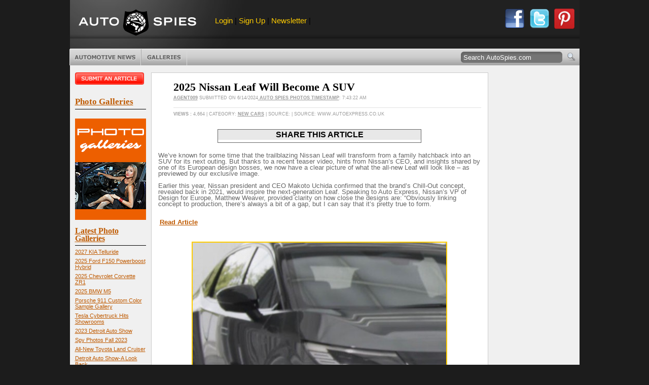

--- FILE ---
content_type: text/html; charset=utf-8
request_url: https://www.autospies.com/news/index.aspx?submissionid=121710
body_size: 62658
content:
<!DOCTYPE HTML PUBLIC "-//W3C//DTD HTML 4.01//EN" "http://www.w3.org/TR/html4/strict.dtd">


<html lang="en" xmlns="http://www.w3.org/1999/xhtml" xmlns:fb="https://www.facebook.com/2008/fbml" >
<head>
	<title>2025 Nissan Leaf Will Become A SUV - AutoSpies Auto News</title>
	<meta name="description" content="2025 Nissan Leaf Will Become A SUV">
	
	<meta name="articleDate" content="2024-06-14">
	
	<link rel="shortcut icon" href="/favicon.ico" type="image/x-icon" />
	<!--<style type="text/css" media="screen">@import url(/includes/style.css);</style>-->
	<link rel="alternate" type="application/rss+xml" href="https://www.autospies.com/rss.aspx" title="AutoSpies News">
	<link rel="stylesheet" type="text/css" href="https://www.autospies.com/includes/style.css" media="screen" />
	<link rel="stylesheet" type="text/css" href="https://www.autospies.com/includes/print.css" media="print" />
	


	<!-- <script type='text/javascript' async src="https://platform-api.sharethis.com/js/sharethis.js#property=63095d6eec51fa0012aaed95&product=inline-share-buttons"></script> -->

	<script type='text/javascript' async src="https://w.sharethis.com/button/buttons.js#property=63095d6eec51fa0012aaed95&product=inline-share-buttons"></script>





	<script async="async" src="https://www.googletagservices.com/tag/js/gpt.js"></script>
	
	
	<script data-ad-client="pub-9598268656985021" async src="https://pagead2.googlesyndication.com/
	pagead/js/adsbygoogle.js"></script> 
		
	
	<!--[if gte IE 5.0]>
    <![if lt IE 7]>
    <link rel="stylesheet" href="/includes/styleIE.css" type="text/css" media="screen" />
    <![endif]>
    <![endif]-->
	
	<script type="text/javascript" src="https://apis.google.com/js/plusone.js"></script>

    <script src="https://www.autospies.com/includes/general.js" type="text/javascript"></script>
    <!--[if !IE]>EFFECTS<![endif]-->
    <script type="text/javascript" src="https://ajax.googleapis.com/ajax/libs/mootools/1.2.1/mootools-yui-compressed.js"></script>
    <script type="text/javascript" src="https://www.autospies.com/includes/rotater.js"></script>
    <script type="text/javascript" src="https://www.autospies.com/includes/mgfxtabs.js"></script>
    <script type="text/javascript" src="https://www.autospies.com/includes/effects.js"></script>
    <script type="text/javascript" src="https://www.autospies.com/includes/UvumiDropdown-compressed.js"></script>
   
    <style>
	
			.filmstrip{
				margin:4px;
			}
			.topphotos{
				/*height:20px;*/
				border:solid 1px #FFFFFF;
				margin:3px;
			}
			.listContent .thumb
			{
				width:150px;
			}
			.article_list_thumb
			{
				float:left;
				display:inline;
				margin:19px 14px 0px 14px;
				padding: 10px 0;
				position:relative;
				width:180px;
				height:100px;
				overflow:hidden;
			}
			.article_list_thumb a img
			{
				width:100%;
				position:absolute;
				top:-20px;
			}
			.articleInfo_List
			{
				width:607px !important;
			}
			.logo
			{
				float:left;
			}
			#topBanner .members
			{
			font-size:1.2em;
			float:left;
			padding:18px 20px;
			}
			.sep
			{
				color: #545454;
			}
			#topBanner .brand
			{
				width:100%;
			}
	</style>
    <!--[if !IE]>/EFFECTS<![endif]-->
	
	
	
	<!-- Nativo Ad Code -->
	<script type="text/javascript" src="//s.ntv.io/serve/load.js" async></script> 
	
	
</head>
<body>
<body onload="ajax('/ajax/loginStatus.aspx', 'loginStatus'); document.forms.aspnetForm.ctl00$middleContent$btnSubmit.disabled=true; document.getElementById('showLoginText').style.visibility='visible';" id="page">


	<form name="aspnetForm" method="post" action="index.aspx?submissionid=121710" onsubmit="javascript:return WebForm_OnSubmit();" id="aspnetForm" style="margin: 0px;">
<div>
<input type="hidden" name="__EVENTTARGET" id="__EVENTTARGET" value="" />
<input type="hidden" name="__EVENTARGUMENT" id="__EVENTARGUMENT" value="" />
<input type="hidden" name="__VIEWSTATE" id="__VIEWSTATE" value="/wEPDwULLTEzMzA3NjUzNzBkGAEFHl9fQ29udHJvbHNSZXF1aXJlUG9zdEJhY2tLZXlfXxYCBQ9jdGwwMCRzZWFyY2hCdG4FI2N0bDAwJG1pZGRsZUNvbnRlbnQkY2hrRW1haWxPblJlcGx5bVoBCu4G3ZL7/3Ge88KqyP63SkI=" />
</div>

<script type="text/javascript">
//<![CDATA[
var theForm = document.forms['aspnetForm'];
if (!theForm) {
    theForm = document.aspnetForm;
}
function __doPostBack(eventTarget, eventArgument) {
    if (!theForm.onsubmit || (theForm.onsubmit() != false)) {
        theForm.__EVENTTARGET.value = eventTarget;
        theForm.__EVENTARGUMENT.value = eventArgument;
        theForm.submit();
    }
}
//]]>
</script>


<script src="/WebResource.axd?d=_KWCP64_YBtLO6p2mTpsArI-76EAdV0ufUvb6QoamcqpV8pIxlqTWDWrNwki2JKSZfKTkoYg9g4VYRrZCL34XAf3Tkk1&amp;t=636040208080000000" type="text/javascript"></script>


<script src="/WebResource.axd?d=YwaF1mPSNk-ub860xWq1BxCJ2lL1RUtie0bKwqMWwRbRZI8WYKpWBvvPl3qFQswHVPYI2aW2zVG8OeMkDPpT5ncF5cI1&amp;t=636040208080000000" type="text/javascript"></script>
<script type="text/javascript">
//<![CDATA[
function WebForm_OnSubmit() {
if (typeof(ValidatorOnSubmit) == "function" && ValidatorOnSubmit() == false) return false;
return true;
}
//]]>
</script>

<div>

	<input type="hidden" name="__VIEWSTATEGENERATOR" id="__VIEWSTATEGENERATOR" value="9E278D9A" />
	<input type="hidden" name="__EVENTVALIDATION" id="__EVENTVALIDATION" value="/wEWDALO4eicBgKakcPUBQL0k7IVAsqz+L0NAtiV1fUGAqOB/94JAqXXxfENAu+r9PMHArfy6YAOAo2PxMIOAoDCoqADAuDVmMwBf/KpuWqO0Jy1sO98Sx/6MVSUnMk=" />
</div>
		<!--[if !IE]>WRAP<![endif]-->
        <div id="wrap">

            <!--[if !IE]>FRAME<![endif]-->
            <div class="frame">
        	
	            <!--[if !IE]>TOP BANNER<![endif]-->
	            <div id="topBanner" class="clearfix">
		            <!--[if !IE]>LEADER<![endif]-->
		            <div id="leader" class="clearfix">
			            <div class="brand">
				            <div class="logo"><a href="/">AutoSpies.com</a></div>
				            <div class="members">
								<span id="loginStatus"></span> 
								<span class="sep"> |</span>  
								<a href="/register.aspx" title="Sign up for our newsletter">Newsletter</a> 
								<span class="sep">|</span>  
								<!--<a href="/rss.aspx" title="Subscribe to our RSS Feed">RSS</a>-->
							</div>
							
							<div style="float:right;margin-right:10px;">
								<a style='float:left;' href="/submit/" target="_blank"><img src="https://www.autospies.com/images/facebook_share_round.png" alt="Login with Facebook" width="40px" height="40px"></a>
                                <a style='float:left;margin-left:9px;' href="http://twitter.com/autospies" target="_blank"><img src="https://www.autospies.com/images/twitter_share_round.png" alt="Follow us on Twitter" width="40px" height="40px"></a>
							    <a style='float:left;margin-left:9px;' href="http://pinterest.com/autospies/" target="_blank"><img src="https://www.autospies.com/images/pinterest_share_round.png" alt="Follow us on Pinterest" width="40px" height="40px"></a>
							</div>
			            </div>
						
			            <!--<div class="ad" style="visibility: hidden;"> -->
							<!-- FM Leaderboard Zone 
							<script type='text/javascript' src='http://static.fmpub.net/zone/226'></script>
							 FM Leaderboard Zone -->
								
								<!-- BOF Porsche 728x90 Ad 
										<script type='text/javascript'>
										var page_count = "off";           
										if (typeof OAS_rdl == "undefined") {
										document.write("<scr" + "ipt type='text/javascript' src='http://oasc12.247realmedia.com/Scripts/oas_analytics.js'></scr" + "ipt>"); page_count = "on";} var MMI_ClickURL = ""; var OAS_searchterms = ""; var OAS_taxonomy ="muid=0"; </script> <script type="text/javascript"> var MMI_RNS =  (new String(Math.random())).substring(2, 11); var MMI_URL="http://msite.martiniadnetwork.com/index/?pid=1000000671202&sid=1000003292710&loc="+ encodeURIComponent(window.location.toString()) + "&rnd=" + MMI_RNS; MMI_ClickURL += ((MMI_ClickURL.split("/").length - 1) % 2 )?  "/": ""; if (document.referrer != "") MMI_URL += "&ref=" + encodeURIComponent(document.referrer.substring(0,255));
										document.write("<script type='text/javascript' src='" + MMI_URL + "'></scr" + "ipt>");
										if(typeof(OAS_pubclick) == "undefined")
										var OAS_pubclick = 'http://msite.martiniadnetwork.com/action/track/type/0/pid/1000000671202/sid/1000003292710/loc/' + encodeURIComponent(window.location.toString().substring(0,255)) + '/pubclick/' + MMI_ClickURL; </script> <script type='text/javascript'> var OAS_sitepage = "autospies.com/porschepanamera_Q3Q4_2011";
										var OAS_pos = "Top";
										var OAS_RNS = (new String(Math.random())).substring(2, 11); OAS_searchterms == "" ? OAS_searchterms = "" : OAS_searchterms += "&"; if (page_count != "on") {OAS_taxonomy += "&oas_pv=no_analytics&";} if (typeof OAS_rdl == "undefined") { var OAS_rdl = ""; var OAS_CA = "";} OAS_query = "_RM_HTML_CLICK_=" + OAS_pubclick + "&" + OAS_searchterms + "XE&" + OAS_taxonomy + "&" + OAS_rdl + "&if_nt_CookieAccept=" + OAS_CA + "&XE"; document.write("<scr" + "ipt type='text/javascript' src='http://oasc12.247realmedia.com/RealMedia/ads/adstream_jx.ads/" + OAS_sitepage + "/1" + OAS_RNS + "@" + OAS_pos + "?" + OAS_query + "'></scr" + "ipt>"); document.write("<scr" + "ipt type='text/javascript' src='http://oasc12.247realmedia.com/RealMedia/ads/adstream_jx.ads/" + OAS_sitepage + "/1" + OAS_RNS + "@x96?XE&oas_pv=no_analytics&XE'></scr" + "ipt>"); if (typeof MMI_AdScript == "function") MMI_AdScript(1,"Top"); </script>
								EOF Porsche 728x90 Ad -->		
																
			           <!-- </div> -->



		            </div>
					
					<div style="text-align:center;" class="clearfix">
						<div class="ad" style="width:100%;">
							<!--
							<script async src="https://pagead2.googlesyndication.com/pagead/js/adsbygoogle.js"></script>
							 728x90 - Display Ad (Web) - TTECH 
							<ins class="adsbygoogle"
							     style="display:inline-block;width:728px;height:90px"
							     data-ad-client="ca-pub-6989692995123036"
							     data-ad-slot="9049014073"></ins>
							<script>

							     (adsbygoogle = window.adsbygoogle || []).push({});
							</script>
							-->

							<!-- FM Leaderboard Zone  
							<script type='text/javascript' src='http://static.fmpub.net/zone/226'></script>
							  FM Leaderboard Zone -->
								
								<!-- BOF Porsche 728x90 Ad 
										<script type='text/javascript'>
										var page_count = "off";           
										if (typeof OAS_rdl == "undefined") {
										document.write("<scr" + "ipt type='text/javascript' src='http://oasc12.247realmedia.com/Scripts/oas_analytics.js'></scr" + "ipt>"); page_count = "on";} var MMI_ClickURL = ""; var OAS_searchterms = ""; var OAS_taxonomy ="muid=0"; </script> <script type="text/javascript"> var MMI_RNS =  (new String(Math.random())).substring(2, 11); var MMI_URL="http://msite.martiniadnetwork.com/index/?pid=1000000671202&sid=1000003292710&loc="+ encodeURIComponent(window.location.toString()) + "&rnd=" + MMI_RNS; MMI_ClickURL += ((MMI_ClickURL.split("/").length - 1) % 2 )?  "/": ""; if (document.referrer != "") MMI_URL += "&ref=" + encodeURIComponent(document.referrer.substring(0,255));
										document.write("<script type='text/javascript' src='" + MMI_URL + "'></scr" + "ipt>");
										if(typeof(OAS_pubclick) == "undefined")
										var OAS_pubclick = 'http://msite.martiniadnetwork.com/action/track/type/0/pid/1000000671202/sid/1000003292710/loc/' + encodeURIComponent(window.location.toString().substring(0,255)) + '/pubclick/' + MMI_ClickURL; </script> <script type='text/javascript'> var OAS_sitepage = "autospies.com/porschepanamera_Q3Q4_2011";
										var OAS_pos = "Top";
										var OAS_RNS = (new String(Math.random())).substring(2, 11); OAS_searchterms == "" ? OAS_searchterms = "" : OAS_searchterms += "&"; if (page_count != "on") {OAS_taxonomy += "&oas_pv=no_analytics&";} if (typeof OAS_rdl == "undefined") { var OAS_rdl = ""; var OAS_CA = "";} OAS_query = "_RM_HTML_CLICK_=" + OAS_pubclick + "&" + OAS_searchterms + "XE&" + OAS_taxonomy + "&" + OAS_rdl + "&if_nt_CookieAccept=" + OAS_CA + "&XE"; document.write("<scr" + "ipt type='text/javascript' src='http://oasc12.247realmedia.com/RealMedia/ads/adstream_jx.ads/" + OAS_sitepage + "/1" + OAS_RNS + "@" + OAS_pos + "?" + OAS_query + "'></scr" + "ipt>"); document.write("<scr" + "ipt type='text/javascript' src='http://oasc12.247realmedia.com/RealMedia/ads/adstream_jx.ads/" + OAS_sitepage + "/1" + OAS_RNS + "@x96?XE&oas_pv=no_analytics&XE'></scr" + "ipt>"); if (typeof MMI_AdScript == "function") MMI_AdScript(1,"Top"); </script>
								EOF Porsche 728x90 Ad -->		
																
			            </div>
					</div>
					
					
					
					
		            <!--[if !IE]>/LEADER<![endif]-->
        			
		            <!--[if !IE]>TICKER<![endif]-->
		           
		           <!-- <iframe id="tickerFrame" name="tickerFrame" src="/ticker.aspx" width="1005" height="100" marginheight="0" marginwidth="0" frameborder="0" scrolling="no" style="border:none;"></iframe> -->
        			
		            <!--[if !IE]>RIBBON<![endif]-->
		           <!-- <iframe id="ribbonFrame" name="ribbonFrame" src="/ribbon.aspx" width="1005" height="26" marginheight="0" marginwidth="0" frameborder="0" scrolling="no" style="border:none;"></iframe> -->
        			
		            <!--[if !IE]>MENU BAR<![endif]-->
		            <div id="menuBar" class="clearfix">
        				
			            <!--[if !IE]>NAV<![endif]-->
			            <ul id="menu" class="dropdown">
			            <li class="news btn"><a href="/news/recent.aspx" class="btn" title="Automotive News">Automotive News</a>
				            <ul class="subnav">
				            <li><a href="/topnews/" title="Top Automotive News"><strong>Top News</strong></a></li>
				            <li><a href="/news/recent.aspx" title="Most Recent Automotive News"><strong>Most Recent</strong></a></li>
				            <li><a href="/category/index.aspx?category=Spy Shots">Spy Shots</a></li>
<li><a href="/category/index.aspx?category=Spy News">Spy News</a></li>
<li><a href="/category/index.aspx?category=New Cars">New Cars</a></li>
<li><a href="/category/index.aspx?category=Misc News">Misc News</a></li>
<li><a href="/category/index.aspx?category=Photo Galleries">Photo Galleries</a></li>
<li><a href="/category/index.aspx?category=Reviews">Reviews</a></li>
<li><a href="/category/index.aspx?category=Report Cards">Report Cards</a></li>
<li><a href="/category/index.aspx?category=Videos">Videos</a></li>
<li><a href="/category/index.aspx?category=Polls">Polls</a></li>
<li><a href="/category/index.aspx?category=Rumors">Rumors</a></li>
<li><a href="/category/index.aspx?category=Auto Sales">Auto Sales</a></li>

				            <li class="last"><a href="/submit/">Submit An Article</a></li>
				            </ul>
			            </li>
			            <!--
			            <li class="reviews btn"><a href="http://www.dealerrater.com/" target="_blank" title="Car Dealer Reviews" class="btn">Dealer Reviews</a></li>
			            <li class="classifieds btn"><a href="#" class="btn" title="Free Classified Ads">Free Classifieds</a>
				            <ul class="subnav">
				            <li><a href="#" title="Search Classified Ads">Search Listings</a></li>
				            <li class="last"><a href="http://www.dealerrater.com/classifieds/" title="Sell Your Car" onclick="window.open('http://www.dealerrater.com/classifieds/sell.aspx?affId=101', 'classifieds', 'width=700, height=700, toolbar=no, menubar=no, resizable=yes, scrollbars=yes'); return false;">Sell Your Car</a></li>
				            </ul>
			            </li>
						-->
			            <li class="galleries btn"><a href="http://shows.autospies.com/" title="Auto Show Photos" class="btn">Photo Galleries</a>
			            	
				            <ul class="subnav">
				           <!-- [if !IE]>Only show the last 10 then link to the archive<![endif] -->
				            <li><a href="http://shows.autospies.com/gallery/show.asp?galleryid=1408" title="2023 Detroit Auto Show">2023 Detroit Auto Show</a></li><li><a href="http://shows.autospies.com/gallery/show.asp?galleryid=1407" title="Spy Photos Fall 2023">Spy Photos Fall 2023</a></li><li><a href="http://shows.autospies.com/gallery/show.asp?galleryid=1404" title="Detroit Auto Show-A Look Back">Detroit Auto Show-A Look Back</a></li><li><a href="http://shows.autospies.com/gallery/show.asp?galleryid=1403" title="RAM 1500 Revolution">RAM 1500 Revolution</a></li><li><a href="http://shows.autospies.com/gallery/show.asp?galleryid=1401" title="LA Auto Show">LA Auto Show</a></li><li><a href="http://shows.autospies.com/gallery/show.asp?galleryid=1383" title="2022 NAIAS NY Auto Show">2022 NAIAS NY Auto Show</a></li><li><a href="http://shows.autospies.com/gallery/show.asp?galleryid=1353" title="Singer Porsche 911 Samples">Singer Porsche 911 Samples</a></li><li><a href="http://shows.autospies.com/gallery/show.asp?galleryid=1325" title="2022 Mercedes-Benz CLS">2022 Mercedes-Benz CLS</a></li><li><a href="http://shows.autospies.com/gallery/show.asp?galleryid=1281" title="Beijing Exhibition-Auto China 2020">Beijing Exhibition-Auto China 2020</a></li><li><a href="http://shows.autospies.com/gallery/show.asp?galleryid=1280" title="Infiniti QX60 Monograph ">Infiniti QX60 Monograph </a></li><li><a href="http://shows.autospies.com/gallery/show.asp?galleryid=1277" title="Auto Tech & Gadgets 2020">Auto Tech & Gadgets 2020</a></li><li><a href="http://shows.autospies.com/gallery/show.asp?galleryid=1259" title="2021 Ford Bronco Family">2021 Ford Bronco Family</a></li><li><a href="http://shows.autospies.com/gallery/show.asp?galleryid=1257" title="Best Spy Photos Of Summer 2020">Best Spy Photos Of Summer 2020</a></li><li><a href="http://shows.autospies.com/gallery/show.asp?galleryid=1256" title="2021 Dodge Durango Charger Challenger Hellcat">2021 Dodge Durango Charger Challenger Hellcat</a></li><li><a href="http://shows.autospies.com/gallery/show.asp?galleryid=1242" title="2021 BMW 5-Series Spy Shots">2021 BMW 5-Series Spy Shots</a></li><li><a href="http://shows.autospies.com/gallery/show.asp?galleryid=1241" title="Spy Shots May 2020">Spy Shots May 2020</a></li><li><a href="http://shows.autospies.com/gallery/show.asp?galleryid=1236" title="Geneva Motor Show">Geneva Motor Show</a></li><li><a href="http://shows.autospies.com/gallery/show.asp?galleryid=1235" title="Geneva Motor Show Preview">Geneva Motor Show Preview</a></li><li><a href="http://shows.autospies.com/gallery/show.asp?galleryid=1231" title="2020 Consumer Electronics Show (CES)">2020 Consumer Electronics Show (CES)</a></li><li><a href="http://shows.autospies.com/gallery/show.asp?galleryid=1226" title="2019 LA Auto Show">2019 LA Auto Show</a></li>
				            <li class="last"><a href="http://shows.autospies.com/" title="Auto Show Photos" class="right">View more galleries&#8230;</a></li>
				            </ul>
				            
			            </li>
			            </ul>
			            <!--[if !IE]>/NAV<![endif]-->
        				
			            <!--[if !IE]>SEARCH<![endif]-->
			            <div id="searchForm">
				       
							 <fieldset>
				                <input name="ctl00$q" type="text" value="Search AutoSpies.com" id="ctl00_q" onclick="this.value='';" onkeypress="return clickButton(event, 'ctl00_searchBtn')" /><input type="image" name="ctl00$searchBtn" id="ctl00_searchBtn" src="https://www.autospies.com/images/btn-search.gif" style="border-width:0px;" />
				            </fieldset>
			            </div>
			            <!--[if !IE]>/SEARCH<![endif]-->
        				
		            </div>
		            <!--[if !IE]>/MENU BAR<![endif]-->
	            </div>
	            <!--[if !IE]>/TOP BANNER<![endif]-->
        		
	            <!--[if !IE]>CONTENT<![endif]-->
	            <div id="content" class="clearfix">
        		    <!--[if !IE]>MAIN COLUMN<![endif]-->
		            <div id="mainCol" class="clearfix">
		                
    <style>
        .gallistitem {
            vertical-align: top;
            text-align: center;
        }

        #globalGalleryList {
            margin: 6px;
            padding: 3px;
            border: solid 1px #666666;
            background-color: #E8E8E8;
            width: 645px;
        }

        .gallisttitle {
            font-size: 16px;
            font-weight: bold;
            padding: 2px;
            color: #000000;
        }

            .gallisttitle a {
                font-size: 16px;
                color: #000000;
                text-decoration: none;
            }

        .topphotos {
            width: 100px;
        }

        .socialmediabox {
            margin: 5px;
            border: solid 1px #666666;
            width: 400px;
            padding-bottom: 5px;
        }

        #socialmediatitle {
            padding: 4px;
            color: #000000;
            font-size: 16px;
            font-weight: bold;
            background-color: #E8E8E8;
        }


        #st-1.st-hidden {
            opacity: 1
        }

        .stButton .stBubble {
        visibility: hidden;
        display: none;
        }

        .st_fblike_vcount{
        visibility: hidden;
        display: none;
        }

        .st_plusone_vcount{
        visibility: hidden;
        display: none;
        }

        .tiktok-embed{
        height: 1000px;
        border: 1px solid yellow;
        /*border: 0 !important;*/
        padding: 0;
        min-width: 97% !important;
        max-width: 97% !important;
        margin: 0 auto; 
        }


    </style>




    <div id="fb-root"></div>
    <script>(function (d, s, id) {
            var js, fjs = d.getElementsByTagName(s)[0];
            if (d.getElementById(id)) return;
            js = d.createElement(s); js.id = id;
            js.src = 'https://connect.facebook.net/en_US/sdk.js#xfbml=1&version=v3.1&appId=216485991738491&autoLogAppEvents=1';
            fjs.parentNode.insertBefore(js, fjs);
        }(document, 'script', 'facebook-jssdk'));</script>
    <div class="page clearfix" style="width: 665px;">
        <div class="articleHead clearfix">
            <div class="articleInfo articleInfo_List"><h1 class="articleTtl">2025 Nissan Leaf Will Become A SUV</h1><p class="articleMeta"><a href="/users/Agent009/" title="Agent009's AgentSpace">Agent009</a> submitted on 6/14/2024<a href="http://shows.autospies.com/gallery/" target="_blank" title="Auto Spies" rel="nofollow">  Auto Spies Photos Timestamp</a>: 7:43:22 AM</p><p class="articleTags"><b>Views :</b> 4,664 | Category: <a href="/category/New-Cars/" title="More articles from New Cars">New Cars</a> | Source:  | SOURCE: www.autoexpress.co.uk</p></div>
            <div style="padding-left: 86px">
                </div>
            <div>
                </div>
        </div>

        <div class="articleContent">
            <div align="center">

                <div class="socialmediabox">
                    <div id="socialmediatitle">SHARE THIS ARTICLE</div>

                   
                    <!-- ShareThis BEGIN -->
                    <div class="sharethis-inline-share-buttons"></div>
                    <!-- ShareThis END -->

                    <span class='st_facebook_vcount' displayText='Facebook'></span><span class='st_twitter_vcount' displayText='Tweet'></span><span class='st_pinterest_vcount' displayText='Pinterest'></span><span class='st_email_vcount' displayText='Email'></span><span class='st_plusone_vcount' displayText='Google +1'></span><span class='st_fblike_vcount' displayText='Facebook Like'></span>



                </div>

            </div>

            <div id="top">
            </div>

            <!-- BOF Kontera Zone Tag -->
            <div class="KonaBody">

                <p><span id="intelliTXT">
                    <div>We&rsquo;ve known for some time that the trailblazing Nissan Leaf will transform from a family hatchback into an SUV for its next outing. But thanks to a recent teaser video, hints from Nissan&rsquo;s CEO, and insights shared by one of its European design bosses, we now have a clear picture of what the all-new Leaf will look like &ndash; as previewed by our exclusive image.</div><div>&nbsp;</div><div>Earlier this year, Nissan president and CEO Makoto Uchida confirmed that the brand&rsquo;s Chill-Out concept, revealed back in 2021, would inspire the next-generation Leaf. Speaking to Auto Express, Nissan&rsquo;s VP of Design for Europe, Matthew Weaver, provided clarity on how close the designs are: &ldquo;Obviously linking concept to production, there&rsquo;s always a bit of a gap, but I can say that it&rsquo;s pretty true to form.</div><br /><br /><a href="https://www.autoexpress.co.uk/nissan/leaf/363430/new-nissan-leaf-suv-2025-model-gets-advanced-tech-and-concept-car-looks" class="infoLink" target="_blank" style="font-weight: bold; padding-left: 3px;" rel="nofollow">Read Article</a></span></p>
            </div>
            <!-- EOF Kontera Zone Tag -->

        </div>


        <div id="ctl00_middleContent_GalleryHolder" align="center" style="display:none;">
            <iframe id="ctl00_middleContent_gallerydisplay" name="gallerydisplay" height="550" width="660" src="" scrolling="no" frameborder="0"></iframe>
        </div>
        <br />


        <div class="articleImage">
            <a href="/images/users/Agent009/main/2025 leaf.jpg" title="2025 Nissan Leaf Will Become A SUV" target="_blank"><img src="/images/users/Agent009/main/2025 leaf.jpg" alt="2025 Nissan Leaf Will Become A SUV"  style="width: 500px; border: 2px solid #ffcc00;" /></a>
        </div>

        <div align="center" id="globalGalleryList" style="display: block;">
            <div class="gallisttitle"><a href="http://shows.autospies.com/gallery/">Most Viewed Photos on AutoSpies.com RIGHT NOW!</a></div>
            <table cellpadding="0" cellspacing="0"><tr><td align="center" class="gallistitem"><a href="http://shows.autospies.com/gallery/photo.aspx?imageId=311940&galleryId=1416" target="_blank"><img src="http://shows.autospies.com/gallery/2027-kia-telluride-th/23872_2027_Kia_Telluride_SXP.jpg" class="topphotos" /></a><br /><a href="http://shows.autospies.com/gallery/show.asp?galleryId=1416" target="_blank"><span class="galtitle">2027 KIA Telluride</span></a></td><td align="center" class="gallistitem"><a href="http://shows.autospies.com/gallery/photo.aspx?imageId=311824&galleryId=1413" target="_blank"><img src="http://shows.autospies.com/gallery/2025-ford-f150-powerboost-hybrid-king-ranch-th/IMG_5290_SnapseedCopy.jpg" class="topphotos" /></a><br /><a href="http://shows.autospies.com/gallery/show.asp?galleryId=1413" target="_blank"><span class="galtitle">2025 Ford F150 Powerboost Hybrid</span></a></td><td align="center" class="gallistitem"><a href="http://shows.autospies.com/gallery/photo.aspx?imageId=311804&galleryId=1412" target="_blank"><img src="http://shows.autospies.com/gallery/2025-chevrolet-corvette-zr1-th/chevrolet-corvette-zr1-convertible-101.jpg" class="topphotos" /></a><br /><a href="http://shows.autospies.com/gallery/show.asp?galleryId=1412" target="_blank"><span class="galtitle">2025 Chevrolet Corvette ZR1</span></a></td></tr></table>
            <div class="gallisttitle">LAST 5 GALLERIES</div>
        </div>

        <center>
            <script type="text/javascript"><!--
google_ad_client = "pub-6989692995123036";
google_ad_slot = "9696365013";
google_ad_width = 336;
google_ad_height = 280;
//-->
</script>
<script type="text/javascript" src="http://pagead2.googlesyndication.com/pagead/show_ads.js"></script>


            <!-- BOF Range Rover Ad 
			<br><br>
			
			<script type='text/javascript'>
			var page_count = "off";           
			if (typeof OAS_rdl == "undefined") {
			document.write("<scr" + "ipt type='text/javascript' src='http://oasc12.247realmedia.com/Scripts/oas_analytics.js'></scr" + "ipt>"); 
			page_count = "on";}
			var MMI_ClickURL = ""; 
			var OAS_searchterms = "";
			var OAS_taxonomy ="muid=0";
			</script>
			<script type="text/javascript">
			var MMI_RNS =  (new String(Math.random())).substring(2, 11);
			var MMI_URL="http://msite.martiniadnetwork.com/index/?pid=1000000671202&sid=1000003292710&loc="+ encodeURIComponent(window.location.toString()) + "&rnd=" + MMI_RNS;
			MMI_ClickURL += ((MMI_ClickURL.split("/").length - 1) % 2 )?  "/": "";
			if (document.referrer != "") MMI_URL += "&ref=" + encodeURIComponent(document.referrer.substring(0,255));
			document.write("<script type='text/javascript' src='" + MMI_URL + "'></scr" + "ipt>");
			if(typeof(OAS_pubclick) == "undefined")
			var OAS_pubclick = 'http://msite.martiniadnetwork.com/action/track/type/0/pid/1000000671202/sid/1000003292710/loc/' + encodeURIComponent(window.location.toString().substring(0,255)) + '/pubclick/' + MMI_ClickURL;
			</script>
			<script type='text/javascript'>
			var OAS_sitepage = "autospies.com/RangeRoverEvoque_Q4_2011_HPTO";
			var OAS_pos = "Middle";
			var OAS_RNS = (new String(Math.random())).substring(2, 11);
			OAS_searchterms == "" ? OAS_searchterms = "" : OAS_searchterms += "&";
			if (page_count != "on") {OAS_taxonomy += "&oas_pv=no_analytics&";}
			if (typeof OAS_rdl == "undefined") { var OAS_rdl = ""; var OAS_CA = "";}
			OAS_query = "_RM_HTML_CLICK_=" + OAS_pubclick + "&" + OAS_searchterms + "XE&" + OAS_taxonomy + "&" + OAS_rdl + "&if_nt_CookieAccept=" + OAS_CA + "&XE";
			document.write("<scr" + "ipt type='text/javascript' src='http://oasc12.247realmedia.com/RealMedia/ads/adstream_jx.ads/" + OAS_sitepage + "/1" + OAS_RNS + "@" + OAS_pos + "?" + OAS_query + "'></scr" + "ipt>");
			document.write("<scr" + "ipt type='text/javascript' src='http://oasc12.247realmedia.com/RealMedia/ads/adstream_jx.ads/" + OAS_sitepage + "/1" + OAS_RNS + "@x96?XE&oas_pv=no_analytics&XE'></scr" + "ipt>");
			if (typeof MMI_AdScript == "function") MMI_AdScript(1,"Middle");
			</script>
			
			
			 EOF Range Rover Ad -->

        </center>

        <div class="article author clearfix">
            <h4>About the Author</h4>
            <div class="thumb"><a href="http://Agent009.myautospies.com/"><img src="https://www.autospies.com/images/users/Agent009//icon.jpg" alt="Agent009" width="60" height="60" /></a></div><div class="articleInfo"><blockquote><div class="quote"><p>"Normal is an illusion. What's normal for the spider is chaos for the fly."</p></div><p class="by">&#8212; <strong>Agent009</strong> (<a href="http://Agent009.myautospies.com/" title="Visit Agent009's profile profile">View Profile</a>)</p></blockquote></div>
        </div>
    </div>
    <div>

        <!--
		<script type="text/javascript"><!--
        google_ad_client = "pub-6989692995123036";
        /* 728x90, AS Article Bottom */
        google_ad_slot = "1155954952";
        google_ad_width = 728;
        google_ad_height = 90;
     
        </script>
        <script type="text/javascript" src="http://pagead2.googlesyndication.com/pagead/show_ads.js"></script>
		   //-->

    </div>
    <div class="comments">
        <br />


<div id="disqus_thread"></div>
<script>
    /**
    *  RECOMMENDED CONFIGURATION VARIABLES: EDIT AND UNCOMMENT THE SECTION BELOW TO INSERT DYNAMIC VALUES FROM YOUR PLATFORM OR CMS.
    *  LEARN WHY DEFINING THESE VARIABLES IS IMPORTANT: https://disqus.com/admin/universalcode/#configuration-variables    */
    
    var disqus_config = function () {
    this.page.url = "https://autospies.com/news/index.aspx?submissionid=" & objRdr("submissionId");  // Replace PAGE_URL with your page's canonical URL variable
    this.page.identifier = "https://autospies.com/news/index.aspx?submissionid=" & objRdr("submissionId"); // Replace PAGE_IDENTIFIER with your page's unique identifier variable
    this.page.title = "https://autospies.com/news/index.aspx?submissionid=" & objRdr("submissionId"); // a unique title for each page where Disqus is present
    };
    
    (function() { // DON'T EDIT BELOW THIS LINE
    var d = document, s = d.createElement('script');
    s.src = 'https://autospies-com.disqus.com/embed.js';
    s.setAttribute('data-timestamp', +new Date());
    (d.head || d.body).appendChild(s);
    })();
</script>
<noscript>Please enable JavaScript to view the <a href="https://disqus.com/?ref_noscript">comments powered by Disqus.</a></noscript>







       <!--
        <a name="usercomments"></a>
        <h3>User Comments</h3>
        
        <a name="addcomment"></a>
        <h3 class="lessmargin">Add your Comments</h3>
        <span id="ctl00_middleContent_err"></span>
        <span id="ctl00_middleContent_rfv1" style="color:Red;display:none;">Please fill in the comment field before you submit.<br /></span>
        <span id="ctl00_middleContent_commentsError">
            <fieldset>
                <div style="display:none">
                    <div id="ctl00_middleContent_pageURL" class="fb-comments" data-href="https://www.autospies.com/news/index.aspx?submissionid=121710" data-numposts="5"></div>
                </div>
                <div class="row">
                    <textarea name="ctl00$middleContent$userComments" rows="2" cols="20" id="ctl00_middleContent_userComments" style="height:100px;width:600px;"></textarea></div>
                <div class="row">
                    <p>
                        Images hosted in your AgentSpace can now be posted in the comments section using the following syntax (case matters):
				        <code>[img]IMAGE URL[/img]</code>
                        <br />
                        <strong>Example:</strong> <code>[img]http://agent001.myautospies.com/images/sample.jpg[/img]</code>
                    </p>
                    <input id="ctl00_middleContent_chkEmailOnReply" type="checkbox" name="ctl00$middleContent$chkEmailOnReply" /><label for="ctl00_middleContent_chkEmailOnReply">Email Me When Someone Replies To My Message</label><br />
                </div>
                <div class="row">
                    <input type="submit" name="ctl00$middleContent$btnSubmit" value="Submit Comment" onclick="javascript:WebForm_DoPostBackWithOptions(new WebForm_PostBackOptions(&quot;ctl00$middleContent$btnSubmit&quot;, &quot;&quot;, true, &quot;&quot;, &quot;&quot;, false, false))" id="ctl00_middleContent_btnSubmit" accesskey="s" />
                    <span id="showLoginText" style="visibility: hidden;"><a href="/login.aspx" onclick="location.href='/login.aspx?ReturnUrl=' + location.href; return false;">Login</a> <span class="sep">|</span> <a href="/register.aspx" onclick="location.href='/register.aspx?ReturnUrl=' + location.href; return false;" title="Not a Member Yet?">Sign Up</a></span>
                </div>
            </fieldset>
            <input type="hidden" name="ctl00$middleContent$sortOrder" id="ctl00_middleContent_sortOrder" value="999" /><input type="hidden" name="ctl00$middleContent$parentId" id="ctl00_middleContent_parentId" value="0" /></span>
        -->




    </div>


		            </div>
		            <!--[if !IE]>/MAIN COLUMN<![endif]-->
        			
		            <!--[if !IE]>LEFT COLUMN<![endif]-->
		            <div id="leftCol" class="clearfix">
			            <div class="widget">
				           <h3 class="submitArticle"><a href="/submit/" title="Submit an Article">Submit an article</a></h3>

				           <!--
						       <a style='float:left;' href="/submit/" target="_blank"><img src="https://www.autospies.com/images/facebook_share_round.png" alt="Login with Facebook" width="40px" height="40px"></a>
                                <a style='float:left;margin-left:9px;' href="http://twitter.com/autospies" target="_blank"><img src="https://www.autospies.com/images/twitter_share_round.png" alt="Follow us on Twitter" width="40px" height="40px"></a>
							    
							    <a style='float:left;margin-left:9px;' href="http://pinterest.com/autospies/" target="_blank"><img src="https://www.autospies.com/images/pinterest_share_round.png" alt="Follow us on Pinterest" width="40px" height="40px"></a>
							    <br><br><br>
						   -->
						   
						   <!--
						    <a href="/submit/" title="Login with FB"><img src="https://www.autospies.com/images/button_fblogin.gif" alt="Login with FB"></a>
							<br><br>
							<a href="http://twitter.com/autospies" target="_blank"><img src="https://www.autospies.com/images/twitter_follow.gif" alt="Follow us on Twitter" width="138px" height="20px"></a>
							<br><br>
							-->
							<!--
							<a href="https://www.autospies.com/register.aspx">Register to vote, post articles, write comments, and interact with fellow auto enthusiasts</a>
						-->
			            </div>
        				
			            <div class="widget ads">
							
			            </div>
        				
			            <div class="widget galleries">
							
						
							
							<!--
							<a href="http://bs.serving-sys.com/BurstingPipe/adServer.bs?cn=tf&c=20&mc=click&pli=2109041&PluID=0&ord=[timestamp]" target="_blank"><img src="https://www.autospies.com/images/911CarreraGTS.jpg"></a>
							<img src="http://bs.serving-sys.com/BurstingPipe/adServer.bs?cn=tf&c=19&mc=imp&pli=2109041&PluID=0&ord=[timestamp]&rtu=-1" width="1" height="1">
                     		-->
							
					 		
							
				            <h3 class="ttl"><a href="http://shows.autospies.com/gallery/">Photo Galleries</a></h3>
                        	




<br>



<!--
<a href="http://shows.autospies.com/gallery/Bimmerfest-2015-910/" title="2015 Bimmerfest"><img src="https://www.autospies.com/images/140x100_bimmerfest.gif" alt="2015 Bimmerfest"></a>

<br><br>
-->
                        <!--
							
							<A HREF="http://ad.doubleclick.net/jump/N6092.125752.AUTOSPIES.COM/B7420045.6;sz=1x1;ord=[timestamp]?">
							<img src="https://www.autospies.com/images/Fiat_Geneva_2013.jpg">
							<IMG SRC="http://ad.doubleclick.net/ad/N6092.125752.AUTOSPIES.COM/B7420045.6;sz=1x1;ord=[timestamp]?" BORDER=0 WIDTH=1 HEIGHT=1 ALT="Advertisement"></A>
						-->
								
								
								
								
								
								

                          		<a href="http://shows.autospies.com/gallery/" title="Photo Galleries"><img src="https://www.autospies.com/images/140x200_photogallery.gif" alt="Photo Galleries"></a>						   
								<br>

							<!--
							
							
							<a href="https://www.autospies.com/news/Black-Friday-Holiday-Gift-Guide-We-SPY-The-BEST-STUFF-To-Make-Your-Holiday-Shopping-A-BREEZE-73484/" title="2012 Holiday gift Guide"><img src="https://www.autospies.com/images/140x100_giftguide.gif" alt="2012 Holiday Gift Guide"></a>						   
							-->
							
						   <!-- <a href="http://shows.autospies.com/gallery/New-York-Auto-Show-278/" title="2011 New York Auto Show"><img src="https://www.autospies.com/images/NYAutoShow2011.gif" alt="2011 New York Auto Show"></a>-->

							<!--<a href="http://shows.autospies.com/gallery/Geneva-Motor-Show-265/page14/" title="2011 Geneva Auto Show"><img src="https://www.autospies.com/images/2011GenevaMotorShow.gif" alt="2011 Geneva Auto Show"></a>-->

							
							<!--
							<a href="http://shows.autospies.com/gallery/Detroit-Auto-Show-242/" title="2011 Detroit Auto Show"><img src="https://www.autospies.com/images/2011DetroitAuto.jpg" alt="2011 Detroit Auto Show"></a>
							-->
							
							
				            <!--
                            <a href="http://shows.autospies.com/gallery/New-York-Auto-Show-156/" title="2010 New York Auto Show"><img src="https://www.autospies.com/images/2010-new-york-auto-show.gif" alt="2010 New York Auto Show" style="border: 0px;" /></a>
                            --><br />
				           
				            <h4 class="ttl"><a href="http://shows.autospies.com/gallery/">Latest Photo Galleries</h4>
				            <ul>
	    			            <li><a href="http://shows.autospies.com/gallery/show.asp?galleryid=1416" title="2027 KIA Telluride">2027 KIA Telluride</a></li><li><a href="http://shows.autospies.com/gallery/show.asp?galleryid=1413" title="2025 Ford F150 Powerboost Hybrid">2025 Ford F150 Powerboost Hybrid</a></li><li><a href="http://shows.autospies.com/gallery/show.asp?galleryid=1412" title="2025 Chevrolet Corvette ZR1">2025 Chevrolet Corvette ZR1</a></li><li><a href="http://shows.autospies.com/gallery/show.asp?galleryid=1411" title="2025 BMW M5">2025 BMW M5</a></li><li><a href="http://shows.autospies.com/gallery/show.asp?galleryid=1410" title="Porsche 911 Custom Color Sample Gallery">Porsche 911 Custom Color Sample Gallery</a></li><li><a href="http://shows.autospies.com/gallery/show.asp?galleryid=1409" title="Tesla Cybertruck Hits Showrooms">Tesla Cybertruck Hits Showrooms</a></li><li><a href="http://shows.autospies.com/gallery/show.asp?galleryid=1408" title="2023 Detroit Auto Show">2023 Detroit Auto Show</a></li><li><a href="http://shows.autospies.com/gallery/show.asp?galleryid=1407" title="Spy Photos Fall 2023">Spy Photos Fall 2023</a></li><li><a href="http://shows.autospies.com/gallery/show.asp?galleryid=1405" title="All-New Toyota Land Cruiser">All-New Toyota Land Cruiser</a></li><li><a href="http://shows.autospies.com/gallery/show.asp?galleryid=1404" title="Detroit Auto Show-A Look Back">Detroit Auto Show-A Look Back</a></li><li><a href="http://shows.autospies.com/gallery/show.asp?galleryid=1403" title="RAM 1500 Revolution">RAM 1500 Revolution</a></li><li><a href="http://shows.autospies.com/gallery/show.asp?galleryid=1402" title="Mercedes-AMG S 63 E PERFORMANCE">Mercedes-AMG S 63 E PERFORMANCE</a></li><li><a href="http://shows.autospies.com/gallery/show.asp?galleryid=1401" title="LA Auto Show">LA Auto Show</a></li><li><a href="http://shows.autospies.com/gallery/show.asp?galleryid=1400" title="Porsche 911 Dakar Concept">Porsche 911 Dakar Concept</a></li><li><a href="http://shows.autospies.com/gallery/show.asp?galleryid=1399" title="2024 Sierra EV">2024 Sierra EV</a></li><li><a href="http://shows.autospies.com/gallery/show.asp?galleryid=1398" title="Spy Photos Fall 2022">Spy Photos Fall 2022</a></li><li><a href="http://shows.autospies.com/gallery/show.asp?galleryid=1397" title="2023 Ford Super Duty">2023 Ford Super Duty</a></li><li><a href="http://shows.autospies.com/gallery/show.asp?galleryid=1396" title="2024 Ford Mustang">2024 Ford Mustang</a></li><li><a href="http://shows.autospies.com/gallery/show.asp?galleryid=1395" title="Dodge Charger Daytona SRT Concept">Dodge Charger Daytona SRT Concept</a></li><li><a href="http://shows.autospies.com/gallery/show.asp?galleryid=1394" title="2023 Dodge Hornet">2023 Dodge Hornet</a></li><li><a href="http://shows.autospies.com/gallery/show.asp?galleryid=1393" title="Ford Bronco Heritage Editions">Ford Bronco Heritage Editions</a></li><li><a href="http://shows.autospies.com/gallery/show.asp?galleryid=1392" title="2024 Chevrolet Blazer EV">2024 Chevrolet Blazer EV</a></li><li><a href="http://shows.autospies.com/gallery/show.asp?galleryid=1391" title="2023 Toyota Crown">2023 Toyota Crown</a></li><li><a href="http://shows.autospies.com/gallery/show.asp?galleryid=1390" title="2023 Honda HR-V">2023 Honda HR-V</a></li><li><a href="http://shows.autospies.com/gallery/show.asp?galleryid=1389" title="Spy Photos Summer 2022">Spy Photos Summer 2022</a></li><li><a href="http://shows.autospies.com/gallery/show.asp?galleryid=1388" title="The BMW M3 Edition 50 Year BMW M ">The BMW M3 Edition 50 Year BMW M </a></li><li><a href="http://shows.autospies.com/gallery/show.asp?galleryid=1387" title="The New BMW 3-Series">The New BMW 3-Series</a></li><li><a href="http://shows.autospies.com/gallery/show.asp?galleryid=1386" title="Spy Photos Spring 2020">Spy Photos Spring 2020</a></li><li><a href="http://shows.autospies.com/gallery/show.asp?galleryid=1385" title="2023 Range Rover Sport">2023 Range Rover Sport</a></li><li><a href="http://shows.autospies.com/gallery/show.asp?galleryid=1384" title="Lexus RZ">Lexus RZ</a></li><li><a href="http://shows.autospies.com/gallery/show.asp?galleryid=1383" title="2022 NAIAS NY Auto Show">2022 NAIAS NY Auto Show</a></li><li><a href="http://shows.autospies.com/gallery/show.asp?galleryid=1382" title="CyberRodeo Tesla Hightlights">CyberRodeo Tesla Hightlights</a></li><li><a href="http://shows.autospies.com/gallery/show.asp?galleryid=1381" title="Toyota GR Corolla">Toyota GR Corolla</a></li><li><a href="http://shows.autospies.com/gallery/show.asp?galleryid=1380" title="Maserati Grecale SUV ">Maserati Grecale SUV </a></li><li><a href="http://shows.autospies.com/gallery/show.asp?galleryid=1379" title="2023 Mercedes-AMG GT 63 and GT 63 S 4-Door Coupe">2023 Mercedes-AMG GT 63 and GT 63 S 4-Door Coupe</a></li><li><a href="http://shows.autospies.com/gallery/show.asp?galleryid=1378" title="2023 Acura Integra ">2023 Acura Integra </a></li><li><a href="http://shows.autospies.com/gallery/show.asp?galleryid=1377" title="2023 Toyota Sequoia">2023 Toyota Sequoia</a></li><li><a href="http://shows.autospies.com/gallery/show.asp?galleryid=1376" title="2022 Toyota Auto Salon ">2022 Toyota Auto Salon </a></li><li><a href="http://shows.autospies.com/gallery/show.asp?galleryid=1375" title="2022 Toyota Tundra Capstone">2022 Toyota Tundra Capstone</a></li><li><a href="http://shows.autospies.com/gallery/show.asp?galleryid=1374" title="BMW Concept M">BMW Concept M</a></li><li><a href="http://shows.autospies.com/gallery/show.asp?galleryid=1373" title="Next Generation Ford Ranger">Next Generation Ford Ranger</a></li><li><a href="http://shows.autospies.com/gallery/show.asp?galleryid=1372" title="2021 LA Auto Show LAAS2021">2021 LA Auto Show LAAS2021</a></li><li><a href="http://shows.autospies.com/gallery/show.asp?galleryid=1371" title="2022 Toyota RAV4">2022 Toyota RAV4</a></li><li><a href="http://shows.autospies.com/gallery/show.asp?galleryid=1370" title="Spy Photos Fall 2021">Spy Photos Fall 2021</a></li><li><a href="http://shows.autospies.com/gallery/show.asp?galleryid=1369" title="2021 SEMA Show">2021 SEMA Show</a></li><li><a href="http://shows.autospies.com/gallery/show.asp?galleryid=1368" title="The All New Mercedes SL">The All New Mercedes SL</a></li><li><a href="http://shows.autospies.com/gallery/show.asp?galleryid=1367" title="2022 Range Rover">2022 Range Rover</a></li><li><a href="http://shows.autospies.com/gallery/show.asp?galleryid=1366" title="2022 GMC Sierra And Denali">2022 GMC Sierra And Denali</a></li><li><a href="http://shows.autospies.com/gallery/show.asp?galleryid=1365" title="2022 Lexus LX600">2022 Lexus LX600</a></li><li><a href="http://shows.autospies.com/gallery/show.asp?galleryid=1364" title="2022 Jeep Grand Cherokee">2022 Jeep Grand Cherokee</a></li>
				            </ul>
        					
				            <p class="more"><a href="http://shows.autospies.com/">More photo galleries</a></p>
							
							<br>
							
							
								<a href="http://www.alltop.com" target="_blank">
								<img src="https://www.autospies.com/images/140x100_AllTop.gif">
								</a>
						
			           
					    </div>
        				
			            <div class="widget ads">
				            <p></p>
			            </div>
		            </div>
		            <!--[if !IE]>/LEFT COLUMN<![endif]-->
		            <span id="ctl00_showRightColumn">
		                <!--[if !IE]>RIGHT COLUMN<![endif]-->
		                <div id="rightCol" class="clearfix">
			             <!--   <p> FM Skyscraper Zone --><script type='text/javascript' src='http://static.fmpub.net/zone/225'></script><!--FM Skyscraper Zone 	</p>-->
		              

							<script async src="https://pagead2.googlesyndication.com/pagead/js/adsbygoogle.js"></script>
							<!-- Right Column Ad - TTECH -->
							<ins class="adsbygoogle"
							     style="display:block"
							     data-ad-client="ca-pub-6989692995123036"
							     data-ad-slot="9570424060"
							     data-ad-format="auto"
							     data-full-width-responsive="true"></ins>
							<script>
							     (adsbygoogle = window.adsbygoogle || []).push({});
							</script>
							
							
														
					  
					    </div>
		                <!--[if !IE]>/RIGHT COLUMN<![endif]-->
                    </span>
                                      
        			
	            </div>
	            <!--[if !IE]>/CONTENT<![endif]-->
        	    
        	    <!--[if !IE]>FOOTER<![endif]-->
		        <div id="footer">
		            <span id="ctl00_showLatestArticles">
		                <div class="recent">
		                    <h4>Latest Articles</h4>
		                    <ul>
			                    <li class="thirds"><a target='_blank' href="/news/index.aspx?submissionid=128295" title="VIDEO REVIEW: Give Us THREE REASONS WHY Someone Would Buy The 2026 Honda Pilot OVER So Many GREAT Competitors?">VIDEO REVIEW: Give Us THREE REASONS WHY Someone Would Buy The 2026 Honda Pilot OVER So Many GREAT Competitors?</a></li>
<li class="thirds"><a target='_blank' href="/news/index.aspx?submissionid=128294" title="Hyundai’s Made Some GREAT Moves Over The Last Few Years, But THIS Was One Of The DUMBEST Things. SOMEONE Should Get Fired For THIS MAJOR FLUB!">Hyundai’s Made Some GREAT Moves Over The Last Few Years, But THIS Was One Of The DUMBEST Things. SOMEONE Should Get Fired For THIS MAJOR FLUB!</a></li>
<li class="thirds"><a target='_blank' href="/news/index.aspx?submissionid=128293" title="NAME AND SHAME: CALL OUT The Vehicles That SCREAM FAKE RICH! ">NAME AND SHAME: CALL OUT The Vehicles That SCREAM FAKE RICH! </a></li>
<li class="spacer"></li>
<li class="thirds"><a target='_blank' href="/news/index.aspx?submissionid=128292" title="WATCH! Would YOU Have Let Her Go With THESE OLYMPIC Caliber EXCUSES?">WATCH! Would YOU Have Let Her Go With THESE OLYMPIC Caliber EXCUSES?</a></li>
<li class="thirds"><a target='_blank' href="/news/index.aspx?submissionid=128291" title="California Police Baffled By Arsonist That Has Torched 24 Cars So Far">California Police Baffled By Arsonist That Has Torched 24 Cars So Far</a></li>
<li class="thirds"><a target='_blank' href="/news/index.aspx?submissionid=128290" title="Tesla's Data Reveals That The RoboTaxi Has A Crash Rate 3 Times Higher Than Human Driver Even With A Monitor Behind The Wheel">Tesla's Data Reveals That The RoboTaxi Has A Crash Rate 3 Times Higher Than Human Driver Even With A Monitor Behind The Wheel</a></li>
<li class="spacer"></li>
<li class="thirds"><a target='_blank' href="/news/index.aspx?submissionid=128289" title="Waymo Reveals One Of Its Self Driving Vehicles Has Struck A Child During School Drop Off">Waymo Reveals One Of Its Self Driving Vehicles Has Struck A Child During School Drop Off</a></li>
<li class="thirds"><a target='_blank' href="/news/index.aspx?submissionid=128288" title="Tesla To Build Optimus 4 Robot At Giga Texas Production Line">Tesla To Build Optimus 4 Robot At Giga Texas Production Line</a></li>
<li class="thirds"><a target='_blank' href="/news/index.aspx?submissionid=128287" title="BMW Raises New iX3 Price Before It Hits The Showroom">BMW Raises New iX3 Price Before It Hits The Showroom</a></li>
<li class="spacer"></li>
<li class="thirds"><a target='_blank' href="/news/index.aspx?submissionid=128286" title="Audi CEO Says A Pickup Is The Last Thing The Brand Would Consider Making">Audi CEO Says A Pickup Is The Last Thing The Brand Would Consider Making</a></li>
<li class="thirds"><a target='_blank' href="/news/index.aspx?submissionid=128285" title="Maserati Tells Dealers To Discount EV Model By $85,000">Maserati Tells Dealers To Discount EV Model By $85,000</a></li>
<li class="thirds"><a target='_blank' href="/news/index.aspx?submissionid=128284" title="Genesis To Challenge The M5 With A 525 HP Magma Badged G80">Genesis To Challenge The M5 With A 525 HP Magma Badged G80</a></li>
<li class="spacer"></li>
<li class="thirds"><a target='_blank' href="/news/index.aspx?submissionid=128283" title="Which Car Brands Hold The Best Resale Value? We Have It Right Here">Which Car Brands Hold The Best Resale Value? We Have It Right Here</a></li>
<li class="thirds"><a target='_blank' href="/news/index.aspx?submissionid=128282" title="Hyundai Recalls Almost 42,000 Vehicles For Instrument Panel Failures">Hyundai Recalls Almost 42,000 Vehicles For Instrument Panel Failures</a></li>
<li class="thirds"><a target='_blank' href="/news/index.aspx?submissionid=128281" title="MINI Expands John Cooper Works Accessories Catalog ">MINI Expands John Cooper Works Accessories Catalog </a></li>
<li class="spacer"></li>
<li class="thirds"><a target='_blank' href="/news/index.aspx?submissionid=128280" title="Netflix Woking On A New Michael Schumacher F1 Documentary ">Netflix Woking On A New Michael Schumacher F1 Documentary </a></li>
<li class="thirds"><a target='_blank' href="/news/index.aspx?submissionid=128279" title="Chinese Brand Chery To Set Up European HQ And Have JLR Build It's Cars">Chinese Brand Chery To Set Up European HQ And Have JLR Build It's Cars</a></li>
<li class="thirds"><a target='_blank' href="/news/index.aspx?submissionid=128278" title="The S-Class Cachet Slide: From Billionaire CEO Ride to Airport Uber's Pride.">The S-Class Cachet Slide: From Billionaire CEO Ride to Airport Uber's Pride.</a></li>
<li class="spacer"></li>
<li class="thirds"><a target='_blank' href="/news/index.aspx?submissionid=128277" title="WATCH! VIDEO Of The NEW S-Class In Action! You Dig???">WATCH! VIDEO Of The NEW S-Class In Action! You Dig???</a></li>
<li class="thirds"><a target='_blank' href="/news/index.aspx?submissionid=128276" title="Multiple Audi Dealerships In China Close Down Overnight">Multiple Audi Dealerships In China Close Down Overnight</a></li>
<li class="thirds"><a target='_blank' href="/news/index.aspx?submissionid=128274" title="Trump Administration Tried To Lure Mercedes HQ To The US">Trump Administration Tried To Lure Mercedes HQ To The US</a></li>
<li class="spacer"></li>
<li class="thirds"><a target='_blank' href="/news/index.aspx?submissionid=128273" title="2027 Mercedes S-Class Facelift Has Us All Confused">2027 Mercedes S-Class Facelift Has Us All Confused</a></li>
<li class="thirds"><a target='_blank' href="/news/index.aspx?submissionid=128272" title="Hyundai Kills Off Santa Cruz Pickup After Failing To Successfully Challenge The Maverick">Hyundai Kills Off Santa Cruz Pickup After Failing To Successfully Challenge The Maverick</a></li>
<li class="thirds"><a target='_blank' href="/news/index.aspx?submissionid=128271" title="AWD Or RWD? Which Is Best In A Sports Car?">AWD Or RWD? Which Is Best In A Sports Car?</a></li>
<li class="spacer"></li>
<li class="thirds"><a target='_blank' href="/news/index.aspx?submissionid=128270" title="Swedish Union Begins Targeting Tesla Owners">Swedish Union Begins Targeting Tesla Owners</a></li>
<li class="thirds"><a target='_blank' href="/news/index.aspx?submissionid=128269" title="Audi Confirms Hybrid Power Is Coming For RS5 ">Audi Confirms Hybrid Power Is Coming For RS5 </a></li>
<li class="thirds"><a target='_blank' href="/news/index.aspx?submissionid=128268" title="New Bentley Continental GT S Moves To More Powerful Hybrid Power">New Bentley Continental GT S Moves To More Powerful Hybrid Power</a></li>
<li class="spacer"></li>
<li class="thirds"><a target='_blank' href="/news/index.aspx?submissionid=128267" title="GM CEO Mary Barra Warns That Affordable Chinese EVs Are A Threat It Can't Afford To Face">GM CEO Mary Barra Warns That Affordable Chinese EVs Are A Threat It Can't Afford To Face</a></li>
<li class="thirds"><a target='_blank' href="/news/index.aspx?submissionid=128266" title="BMW Forced To Detune Twin Turbo V8 Models In The EU But Increases EV Power Output To Compensate">BMW Forced To Detune Twin Turbo V8 Models In The EU But Increases EV Power Output To Compensate</a></li>
<li class="thirds"><a target='_blank' href="/news/index.aspx?submissionid=128265" title="Toyota Marks 6th Year In A Row As Largest Automaker In The World ">Toyota Marks 6th Year In A Row As Largest Automaker In The World </a></li>
<li class="spacer"></li>

		                    </ul>
		                    <div class="spacer"></div>
				           <!-- <p class="more"><a href="/news/index.asp?page=3">More latest news</a></p>-->
				           <p class="more"><a href="/news/recent.aspx">More latest news</a></p>
	                    </div>
						
	                </span>







					<div id="footer_ad" style="padding:10px 0 10px 160px">
					   
					  	    <!-- FM Leaderboard Zone  -->
							<script type='text/javascript' src='http://static.fmpub.net/zone/226'></script>
							 <!-- FM Leaderboard Zone -->
					   
					 </div>
					 
							
					
					 
			        <div class="bar">
				        <div class="logo"><a href="/">AutoSpies.com</a></div>
				        <div class="links" style="width:600px; float:left;">
					        <ul class="inline">
						        <li class="first"><a href="/about-us.aspx">About Us</a></li>
						        <li><a href="/contact.aspx" title="Contact Us">Contact Us</a></li>
						        <li><a href="/contact.aspx" title="Advertising">Advertising</a></li>
						        <li><a href="/privacy.aspx" title="Privacy Policy">Privacy Policy</a></li>
						        <li><a href="/tou.aspx" title="Terms of Use">Terms of Use</a></li>
						</ul>
					        
						<br>
						<div style="text-align: left;"><a href="http://www.ttechsolutions.net" target="_blank" style="font-size: 9px; color: #cecece; text-decoration: none;" title="Web Development by T-Tech solutions LLC">Development and hosting by T-Tech Solutions LLC</a> </div>
                              
				        </div>
                        <div>
                        	<!--
                        <a href="https://advertisers.federatedmedia.net/explore/view/autospies">
    <img src="https://static.fmpub.net/assets/badges/FM_Living_Vertical.gif" border="0" width="100" height="150" alt=""/>
  </a>
  </div>
-->
				        <div class="spacer"></div>
			        </div>
		        </div>
		        <!--[if !IE]>/FOOTER<![endif]-->
            </div>
            <!--[if !IE]>/FRAME<![endif]-->

        </div>
        <!--[if !IE]>/WRAP<![endif]-->
		<input type="hidden" name="ctl00$HiddenASEmail" id="ctl00_HiddenASEmail" />
		<input type="hidden" name="ctl00$HiddenASUsername" id="ctl00_HiddenASUsername" />
		<input type="hidden" name="ctl00$HiddenASPassword" id="ctl00_HiddenASPassword" />
		<input type="hidden" name="ctl00$HiddenASVerPassword" id="ctl00_HiddenASVerPassword" />
	
<script type="text/javascript">
//<![CDATA[
var Page_Validators =  new Array(document.getElementById("ctl00_middleContent_rfv1"));
//]]>
</script>

<script type="text/javascript">
//<![CDATA[
var ctl00_middleContent_rfv1 = document.all ? document.all["ctl00_middleContent_rfv1"] : document.getElementById("ctl00_middleContent_rfv1");
ctl00_middleContent_rfv1.controltovalidate = "ctl00_middleContent_userComments";
ctl00_middleContent_rfv1.errormessage = "Please fill in the comment field before you submit.<br />";
ctl00_middleContent_rfv1.display = "Dynamic";
ctl00_middleContent_rfv1.evaluationfunction = "RequiredFieldValidatorEvaluateIsValid";
ctl00_middleContent_rfv1.initialvalue = "";
//]]>
</script>


<script type="text/javascript">
//<![CDATA[

var Page_ValidationActive = false;
if (typeof(ValidatorOnLoad) == "function") {
    ValidatorOnLoad();
}

function ValidatorOnSubmit() {
    if (Page_ValidationActive) {
        return ValidatorCommonOnSubmit();
    }
    else {
        return true;
    }
}
        //]]>
</script>
</form>
	

<script>
var googletag = googletag || {};
googletag.cmd = googletag.cmd || [];
</script>




<!-- FM Tracking Pixel -->

<script type='text/javascript' src='http://static.fmpub.net/site/autospies'></script>

<!-- FM Tracking Pixel -->


<!-- Quantcast Tag -->
<script type="text/javascript">
var _qevents = _qevents || [];

(function() {
var elem = document.createElement('script');
elem.src = (document.location.protocol == "https:" ? "https://secure" : "http://edge") + ".quantserve.com/quant.js";
elem.async = true;
elem.type = "text/javascript";
var scpt = document.getElementsByTagName('script')[0];
scpt.parentNode.insertBefore(elem, scpt);
})();

_qevents.push({
qacct:"p-YeTBfZdSHUZ6U",
uid:"donald@populere.com"
});
</script>

<noscript>
<div style="display:none;">
<img src="//pixel.quantserve.com/pixel/p-YeTBfZdSHUZ6U.gif" border="0" height="1" width="1" alt="Quantcast"/>
</div>
</noscript>
<!-- End Quantcast tag -->

<!--
<script type='text/javascript'>
var dc_AdLinkColor = 'blue' ;
var dc_PublisherID = 2207 ;
var dc_flowMode = 4;
</script>
<script type='text/javascript' src='http://kona.kontera.com/javascript/lib/KonaLibInline.js'>
</script>
-->

<!-- start Vibrant Media IntelliTXT script section -->

<script type="text/javascript" src="http://autospies.us.intellitxt.com/intellitxt/front.asp?ipid=23061"></script>

<!-- end Vibrant Media IntelliTXT script section -->


<script type="text/javascript">
(function() {
 var a, s = document.getElementsByTagName("script")[0];
 a = document.createElement("script");
 a.type="text/javascript";  a.async = true;
 a.src = "http://www.luminate.com/widget/async/11c0daad26d/";
 s.parentNode.insertBefore(a, s);
})();
</script>





<!-- Global site tag (gtag.js) - Google Analytics -->
<script async src="https://www.googletagmanager.com/gtag/js?id=UA-128065758-1"></script>
<script>
  window.dataLayer = window.dataLayer || [];
  function gtag(){dataLayer.push(arguments);}
  gtag('js', new Date());

  gtag('config', 'UA-128065758-1');
</script>



<!--
<script async src="https://pagead2.googlesyndication.com/pagead/js/adsbygoogle.js"></script>
 728x90 - 2021 ad code 
<ins class="adsbygoogle"
     style="display:inline-block;width:728px;height:90px"
     data-ad-client="ca-pub-6989692995123036"
     data-ad-slot="9730329792"></ins>
<script>
     (adsbygoogle = window.adsbygoogle || []).push({});
</script>
-->

<script id="dsq-count-scr" src="//autospies-com.disqus.com/count.js" async></script>



</body>
</html>

--- FILE ---
content_type: application/javascript
request_url: https://www.autospies.com/includes/UvumiDropdown-compressed.js
body_size: 4013
content:
/*
UvumiTools Dropdown Menu v1.0.1 http://uvumi.com/tools/dropdown.html

Copyright (c) 2008 Uvumi LLC

Permission is hereby granted, free of charge, to any person
obtaining a copy of this software and associated documentation
files (the "Software"), to deal in the Software without
restriction, including without limitation the rights to use,
copy, modify, merge, publish, distribute, sublicense, and/or sell
copies of the Software, and to permit persons to whom the
Software is furnished to do so, subject to the following
conditions:

The above copyright notice and this permission notice shall be
included in all copies or substantial portions of the Software.

THE SOFTWARE IS PROVIDED "AS IS", WITHOUT WARRANTY OF ANY KIND,
EXPRESS OR IMPLIED, INCLUDING BUT NOT LIMITED TO THE WARRANTIES
OF MERCHANTABILITY, FITNESS FOR A PARTICULAR PURPOSE AND
NONINFRINGEMENT. IN NO EVENT SHALL THE AUTHORS OR COPYRIGHT
HOLDERS BE LIABLE FOR ANY CLAIM, DAMAGES OR OTHER LIABILITY,
WHETHER IN AN ACTION OF CONTRACT, TORT OR OTHERWISE, ARISING
FROM, OUT OF OR IN CONNECTION WITH THE SOFTWARE OR THE USE OR
OTHER DEALINGS IN THE SOFTWARE.
*/

var UvumiDropdown=new Class({Implements:Options,options:{clickToOpen:false,delay:500,duration:250,transition:Fx.Transitions.linear},initialize:function(a,b){this.menu=a;this.setOptions(b);window.addEvent('domready',this.domReady.bind(this))},domReady:function(){this.menu=$(this.menu);if(!$defined(this.menu)){return false}if(this.menu.get('tag')!='ul'){this.menu=this.menu.getFirst('ul');if(!$defined(this.menu)){return false}}this.menu.setStyles({overflow:'hidden',height:0,marginLeft:(Browser.Engine.trident?1:-1)});this.createSubmenu(this.menu);this.menu.getChildren('li').setStyles({'float':'left',display:'block',top:0});var a=new Element('li',{html:"&nbsp;",styles:{clear:'both',display:(Browser.Engine.trident?'inline':'block'),position:'relative',top:0,height:0,width:0,fontSize:0,lineHeight:0,margin:0,padding:0}}).inject(this.menu);this.menu.setStyles({height:'auto',overflow:'visible',visibility:'visible'});this.menu.getElements('a').setStyle('display',(Browser.Engine.trident?'inline-block':'block'))},createSubmenu:function(c){var d=c.getChildren('li');var f=0;d.each(function(a){a.setStyles({position:'relative',display:'block',top:-f,zIndex:1});f+=a.getSize().y;var b=a.getFirst('ul');if($defined(b)){b.setStyle('display','none');if(c==this.menu){var x=0;var y=a.getSize().y;this.options.link='cancel';a.store('animation',new Fx.Elements($$(b,b.getChildren('li')).setStyle('opacity',0),this.options))}else{var x=a.getSize().x-a.getStyle('border-left-width').toInt();var y=-a.getStyle('border-bottom-width').toInt();this.options.link='chain';a.store('animation',new Fx.Elements($$(b,b.getChildren('li')).setStyle('opacity',0),this.options));f=a.getSize().y+a.getPosition(this.menu).y}b.setStyles({position:'absolute',display:'block',top:y,left:x,marginLeft:-x,opacity:0});this.createSubmenu(b);if(this.options.clickToOpen){a.addEvents({click:function(e){e.stop();$clear(a.retrieve('delay'));this.showChildList(a)}.bind(this),mouseenter:function(){$clear(a.retrieve('delay'))}.bind(this)})}else{a.addEvent('mouseenter',function(){$clear(a.retrieve('delay'));var el=a.getFirst();el.addClass('active');this.showChildList(a)}.bind(this))}a.addEvent('mouseleave',function(){var el=a.getFirst();el.removeClass('active');a.store('delay',this.hideChildList.delay(this.options.delay,this,a))}.bind(this)).addClass('submenu')}},this)},showChildList:function(b){var c=b.getFirst('ul');var d=$$(c.getChildren('li'));var e=b.retrieve('animation');if(b.getParent('ul')!=this.menu){e.cancel();e.start({0:{opacity:1,marginLeft:0},1:{opacity:1}});var f={}}else{var f={0:{opacity:1}}}d.each(function(a,i){f[i+1]={top:0,opacity:1}});b.setStyle('z-index',99);e.start(f)},hideChildList:function(b){var c=b.retrieve('animation');var d=b.getFirst('ul');var e=$$(d.getChildren('li'));var f=0;var g={};e.each(function(a,i){g[i+1]={top:-f,opacity:0};f+=a.getSize().y});b.setStyle('z-index',1);if(b.getParent('ul')!=this.menu){g[1]=null;c.cancel();c.start(g);c.start({0:{opacity:0,marginLeft:-d.getSize().x},1:{opacity:0}})}else{g[0]={opacity:0};c.start(g)}}});